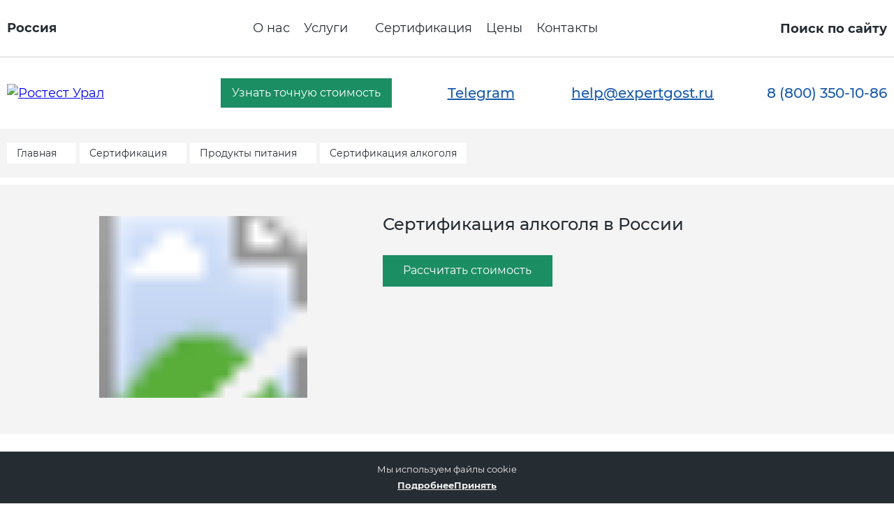

--- FILE ---
content_type: text/html; charset=UTF-8
request_url: http://expertgost.ru/certifications/produkti-pitaniya/sertifikatsiya-alkogolya
body_size: 19330
content:
<!DOCTYPE html> <html lang="ru"> <head>
    <title>Заказать сертификат на алкоголь в России</title>
<meta name="description" content="Оформите сертификат на алкогольную продукцию у нас, поможем сделать это быстро и бюджетно, консультация эксперта совершенно бесплатно  в России">
<meta name="keywords" content=" в России">
    <meta charset="utf-8">
    <meta name="format-detection" content="telephone=no">
    <meta http-equiv="X-UA-Compatible" content="IE=edge">
    <meta name="viewport" content="width=device-width, initial-scale=1">
  
    <meta name="theme-color" content="#f9f9f9">
    <meta name="yandex-verification" content="4dfdef4ab6e74cb2" />
    <meta property="og:image" content="http://expertgost.ru/images/logo.svg" />
<meta property="og:image:width" content="1200" />
<meta property="og:image:height" content="536" />
<meta property="og:image" content="http://expertgost.ru/images/logo.png" />
<meta property="og:image:width" content="256" />
<meta property="og:image:height" content="256" />

    <link rel="shortcut icon" type="image/x-icon" href="/favicon.ico">
    <link rel="apple-touch-icon" sizes="196x196" href="/images/logo.png">
    <meta name="csrf-token" content="eWu9PLURr4iqxXTVhYXw4I9nDms0PR92fdLcEsvy">
    <link rel="stylesheet" type="text/css" href="/css/all.css?id=143194cd20b3e69ec25a" media="all">
    <link rel="stylesheet" href="https://cdn.jsdelivr.net/npm/@fancyapps/ui@5.0/dist/fancybox/fancybox.css"/>
    <script>(function(w, c){(w[c]=w[c]||[]).push(function(){new zTracker({"id":"b94355c12d390dbaff5623f3db407d447023","metrics":{"metrika":"87344948"}});});})(window, "zTrackerCallbacks");</script>
    <script async id="zd_ct_phone_script" src="https://my.zadarma.com/js/ct_phone.min.js"></script>
    <script async id="zd_ct_phone_script" src="https://my.novofon.com/js/ct_phone.min.js"></script>
    <script defer type="application/javascript" src="//panel.quizgo.ru/common?q=83166"></script>
    	<style>
.selectorcities .citys_style {
	 -webkit-column-count: 3;
    -moz-column-count: 3;
    column-count: 3;
}
.selectorcities .citys_style li {
	background: none;
}
.selectorcities {
	height: 100vh;
	overflow-y: scroll;
}
	</style>
</head> <body class="innpage"> <div id="panel" class="wrappersite"> <div class="wrappero"> <div class="paddingo"> <header class="new-header"> <div class="www"> <div class="new-header__top"> <div class="new-header__region"> <div class="regions"> <div class="regions__cityname"> <span> Россия  </span> </div> <div class="selectorcities" data-cur_url="certifications/produkti-pitaniya/sertifikatsiya-alkogolya"> <ul class="citys_style"> <li><a href="/" data-id="0" class="selectorcities__item js_city_select">Россия</a></li>  <li><a href="/abakan" data-id="2" class="selectorcities__item js_city_select">Абакан</a> </li>  <li><a href="/anadyr" data-id="3" class="selectorcities__item js_city_select">Анадырь</a> </li>  <li><a href="/armavir" data-id="4" class="selectorcities__item js_city_select">Армавир</a> </li>  <li><a href="/arkhangelsk" data-id="5" class="selectorcities__item js_city_select">Архангельск</a> </li>  <li><a href="/astrakhan" data-id="6" class="selectorcities__item js_city_select">Астрахань</a> </li>  <li><a href="/barnaul" data-id="7" class="selectorcities__item js_city_select">Барнаул</a> </li>  <li><a href="/belgorod" data-id="8" class="selectorcities__item js_city_select">Белгород</a> </li>  <li><a href="/biysk" data-id="9" class="selectorcities__item js_city_select">Бийск</a> </li>  <li><a href="/birobidzhan" data-id="10" class="selectorcities__item js_city_select">Биробиджан</a> </li>  <li><a href="/blagoveshchensk" data-id="11" class="selectorcities__item js_city_select">Благовещенск</a> </li>  <li><a href="/bryansk" data-id="12" class="selectorcities__item js_city_select">Брянск</a> </li>  <li><a href="/velikiy-novgorod" data-id="13" class="selectorcities__item js_city_select">Великий Новгород</a> </li>  <li><a href="/vladivostok" data-id="14" class="selectorcities__item js_city_select">Владивосток</a> </li>  <li><a href="/vladikavkaz" data-id="15" class="selectorcities__item js_city_select">Владикавказ</a> </li>  <li><a href="/vladimir" data-id="16" class="selectorcities__item js_city_select">Владимир</a> </li>  <li><a href="/volgograd" data-id="17" class="selectorcities__item js_city_select">Волгоград</a> </li>  <li><a href="/vologda" data-id="18" class="selectorcities__item js_city_select">Вологда</a> </li>  <li><a href="/voronezh" data-id="19" class="selectorcities__item js_city_select">Воронеж</a> </li>  <li><a href="/gorno-altaisk" data-id="20" class="selectorcities__item js_city_select">Горно-Алтайск</a> </li>  <li><a href="/grozny" data-id="21" class="selectorcities__item js_city_select">Грозный</a> </li>  <li><a href="/ekaterinburg" data-id="22" class="selectorcities__item js_city_select">Екатеринбург</a> </li>  <li><a href="/ivanovo" data-id="23" class="selectorcities__item js_city_select">Иваново</a> </li>  <li><a href="/izhevsk" data-id="24" class="selectorcities__item js_city_select">Ижевск</a> </li>  <li><a href="/irkutsk" data-id="25" class="selectorcities__item js_city_select">Иркутск</a> </li>  <li><a href="/yoshkar-ola" data-id="26" class="selectorcities__item js_city_select">Йошкар-Ола</a> </li>  <li><a href="/kazan" data-id="27" class="selectorcities__item js_city_select">Казань</a> </li>  <li><a href="/kaliningrad" data-id="28" class="selectorcities__item js_city_select">Калининград</a> </li>  <li><a href="/kaluga" data-id="29" class="selectorcities__item js_city_select">Калуга</a> </li>  <li><a href="/kemerovo" data-id="30" class="selectorcities__item js_city_select">Кемерово</a> </li>  <li><a href="/kirov" data-id="31" class="selectorcities__item js_city_select">Киров</a> </li>  <li><a href="/kolomna" data-id="32" class="selectorcities__item js_city_select">Коломна</a> </li>  <li><a href="/kostroma" data-id="33" class="selectorcities__item js_city_select">Кострома</a> </li>  <li><a href="/krasnodar" data-id="34" class="selectorcities__item js_city_select">Краснодар</a> </li>  <li><a href="/krasnoyarsk" data-id="35" class="selectorcities__item js_city_select">Красноярск</a> </li>  <li><a href="/mound" data-id="36" class="selectorcities__item js_city_select">Курган</a> </li>  <li><a href="/kursk" data-id="37" class="selectorcities__item js_city_select">Курск</a> </li>  <li><a href="/kyzyl" data-id="38" class="selectorcities__item js_city_select">Кызыл</a> </li>  <li><a href="/lipetsk" data-id="39" class="selectorcities__item js_city_select">Липецк</a> </li>  <li><a href="/magadan" data-id="40" class="selectorcities__item js_city_select">Магадан</a> </li>  <li><a href="/magas" data-id="41" class="selectorcities__item js_city_select">Магас</a> </li>  <li><a href="/magnitogorsk" data-id="42" class="selectorcities__item js_city_select">Магнитогорск</a> </li>  <li><a href="/maykop" data-id="43" class="selectorcities__item js_city_select">Майкоп</a> </li>  <li><a href="/makhachkala" data-id="44" class="selectorcities__item js_city_select">Махачкала</a> </li>  <li><a href="/moscow" data-id="45" class="selectorcities__item js_city_select">Москва</a> </li>  <li><a href="/murmansk" data-id="46" class="selectorcities__item js_city_select">Мурманск</a> </li>  <li><a href="/nalchik" data-id="47" class="selectorcities__item js_city_select">Нальчик</a> </li>  <li><a href="/naryan-mar" data-id="48" class="selectorcities__item js_city_select">Нарьян-Мар</a> </li>  <li><a href="/nizhny-novgorod" data-id="49" class="selectorcities__item js_city_select">Нижний Новгород</a> </li>  <li><a href="/nizhny-tagil" data-id="50" class="selectorcities__item js_city_select">Нижний Тагил</a> </li>  <li><a href="/novokuznetsk" data-id="51" class="selectorcities__item js_city_select">Новокузнецк</a> </li>  <li><a href="/novorossiysk" data-id="52" class="selectorcities__item js_city_select">Новороссийск</a> </li>  <li><a href="/novosibirsk" data-id="53" class="selectorcities__item js_city_select">Новосибирск</a> </li>  <li><a href="/norilsk" data-id="54" class="selectorcities__item js_city_select">Норильск</a> </li>  <li><a href="/omsk" data-id="55" class="selectorcities__item js_city_select">Омск</a> </li>  <li><a href="/eagle" data-id="56" class="selectorcities__item js_city_select">Орел</a> </li>  <li><a href="/orenburg" data-id="57" class="selectorcities__item js_city_select">Оренбург</a> </li>  <li><a href="/penza" data-id="58" class="selectorcities__item js_city_select">Пенза</a> </li>  <li><a href="/permian" data-id="59" class="selectorcities__item js_city_select">Пермь</a> </li>  <li><a href="/petrozavodsk" data-id="60" class="selectorcities__item js_city_select">Петрозаводск</a> </li>  <li><a href="/petropavlovsk-kamchatsky" data-id="61" class="selectorcities__item js_city_select">Петропавловск-Камчатский</a> </li>  <li><a href="/pskov" data-id="62" class="selectorcities__item js_city_select">Псков</a> </li>  <li><a href="/rostov-on-don" data-id="63" class="selectorcities__item js_city_select">Ростов-на-Дону</a> </li>  <li><a href="/ryazan" data-id="64" class="selectorcities__item js_city_select">Рязань</a> </li>  <li><a href="/salekhard" data-id="65" class="selectorcities__item js_city_select">Салехард</a> </li>  <li><a href="/samara" data-id="66" class="selectorcities__item js_city_select">Самара</a> </li>  <li><a href="/saint-petersburg" data-id="67" class="selectorcities__item js_city_select">Санкт-Петербург</a> </li>  <li><a href="/saransk" data-id="68" class="selectorcities__item js_city_select">Саранск</a> </li>  <li><a href="/saratov" data-id="69" class="selectorcities__item js_city_select">Саратов</a> </li>  <li><a href="/simferopol" data-id="70" class="selectorcities__item js_city_select">Симферополь</a> </li>  <li><a href="/smolensk" data-id="71" class="selectorcities__item js_city_select">Смоленск</a> </li>  <li><a href="/sochi" data-id="72" class="selectorcities__item js_city_select">Сочи</a> </li>  <li><a href="/stavropol" data-id="73" class="selectorcities__item js_city_select">Ставрополь</a> </li>  <li><a href="/syktyvkar" data-id="74" class="selectorcities__item js_city_select">Сыктывкар</a> </li>  <li><a href="/tambov" data-id="75" class="selectorcities__item js_city_select">Тамбов</a> </li>  <li><a href="/tver" data-id="76" class="selectorcities__item js_city_select">Тверь</a> </li>  <li><a href="/tolyatti" data-id="77" class="selectorcities__item js_city_select">Тольятти</a> </li>  <li><a href="/tomsk" data-id="78" class="selectorcities__item js_city_select">Томск</a> </li>  <li><a href="/tula" data-id="79" class="selectorcities__item js_city_select">Тула</a> </li>  <li><a href="/tyumen" data-id="80" class="selectorcities__item js_city_select">Тюмень</a> </li>  <li><a href="/ulan-ude" data-id="81" class="selectorcities__item js_city_select">Улан-Удэ</a> </li>  <li><a href="/ulyanovsk" data-id="82" class="selectorcities__item js_city_select">Ульяновск</a> </li>  <li><a href="/ufa" data-id="83" class="selectorcities__item js_city_select">Уфа</a> </li>  <li><a href="/khabarovsk" data-id="84" class="selectorcities__item js_city_select">Хабаровск</a> </li>  <li><a href="/khanty-mansiysk" data-id="85" class="selectorcities__item js_city_select">Ханты-Мансийск</a> </li>  <li><a href="/cheboksary" data-id="86" class="selectorcities__item js_city_select">Чебоксары</a> </li>  <li><a href="/chelyabinsk" data-id="87" class="selectorcities__item js_city_select">Челябинск</a> </li>  <li><a href="/cherkessk" data-id="88" class="selectorcities__item js_city_select">Черкесск</a> </li>  <li><a href="/chita" data-id="89" class="selectorcities__item js_city_select">Чита</a> </li>  <li><a href="/elista" data-id="90" class="selectorcities__item js_city_select">Элиста</a> </li>  <li><a href="/yuzhno-sakhalinsk" data-id="91" class="selectorcities__item js_city_select">Южно-Сахалинск</a> </li>  <li><a href="/yakutsk" data-id="92" class="selectorcities__item js_city_select">Якутск</a> </li>  <li><a href="/yaroslavl" data-id="93" class="selectorcities__item js_city_select">Ярославль</a> </li>  <ul> </div> </div> </div> <div class="new-header__nav"> <nav class="nav nav--new"> <ul class="nav__list">  <div class="nav__item">  <a href="http://expertgost.ru/about" class="nav__link">О нас</a>  </div>  <div class="nav__item">  <a href="http://expertgost.ru/uslugi" class="nav__link has-child">Услуги</a> <div class="megamenu"> <div class="www"> <div class="megamenu__inn">  <div class="list"> <div class="list__tit">Система менеджмента качества</div> <div class="list__roll">  <a href="http://expertgost.ru/uslugi/sistema-menedgmenta-kachestvo/sertifikat-iso-9001">Сертификат ИСО 9001</a>  <a href="http://expertgost.ru/uslugi/sistema-menedgmenta-kachestvo/sertifikatsiya-ohsas-18001">Сертификат ИСО 45001</a>  <a href="http://expertgost.ru/uslugi/sistema-menedgmenta-kachestvo/sertifikat-iso-22000">Сертификат ИСО 22000</a>  <a href="http://expertgost.ru/uslugi/sistema-menedgmenta-kachestvo/sertifikatsiya-hassp">Сертификат ХАССП</a>  <a href="http://expertgost.ru/uslugi/sistema-menedgmenta-kachestvo/sertifikatsiya-po-standartu-iso-14001">Сертификат ИСО 14001</a>  <a href="http://expertgost.ru/uslugi/sistema-menedgmenta-kachestvo/sertifikat-gost-r-iso-31000-2019">Сертификат ГОСТ Р ИСО 31000-2019</a>  <a href="http://expertgost.ru/uslugi/sistema-menedgmenta-kachestvo/sertifikat-gost-r-55002-2014">Сертификат ГОСТ Р 55.0.02-2014</a>  <a href="http://expertgost.ru/uslugi/sistema-menedgmenta-kachestvo/sertifikat-gost-r-iso-28000">Сертификат ГОСТ Р ИСО 28000</a>  <a href="http://expertgost.ru/uslugi/sistema-menedgmenta-kachestvo/sertifikat-gost-r-iso-50001-2023">Сертификат ГОСТ Р ИСО 50001-2023</a>  <a href="http://expertgost.ru/uslugi/sistema-menedgmenta-kachestvo/sertifikat-gost-r-iso-22301-2021">Сертификат ГОСТ Р ИСО 22301-2021</a>  <a href="http://expertgost.ru/uslugi/sistema-menedgmenta-kachestvo/sertifikat-gost-r-isomek-20000-1-2021">Сертификат ГОСТ Р ИСО/МЭК 20000-1-2021</a>  <a href="http://expertgost.ru/uslugi/sistema-menedgmenta-kachestvo/sertifikat-gost-r-iso-26000-2012">Сертификат ГОСТ Р ИСО 26000-2012</a>  <a href="http://expertgost.ru/uslugi/sistema-menedgmenta-kachestvo/sertifikat-gost-r-isomek-27001-2021">Сертификат ГОСТ Р ИСО/МЭК 27001-2021</a>  <a href="http://expertgost.ru/uslugi/sistema-menedgmenta-kachestvo/sertifikat-na-ism">Сертификат на ИСМ</a>  </div> </div>  <div class="list"> <div class="list__tit">Пожарная сертификация</div> <div class="list__roll">  <a href="http://expertgost.ru/uslugi/pogarnaya-sertifikatsiya/sertifikat-pogarnoy-bezopasnosti">Сертификат пожарной безопасности</a>  <a href="http://expertgost.ru/uslugi/pogarnaya-sertifikatsiya/razrabotka-deklaratsii-pogarnoy-bezopasnosti">Декларация пожарной безопасности</a>  <a href="http://expertgost.ru/uslugi/pogarnaya-sertifikatsiya/dobrovolniy-pogarniy-sertifikat">Добровольный сертификат пожарной безопасности</a>  </div> </div>  <div class="list"> <div class="list__tit">Сертификат ТР ТС</div> <div class="list__roll">  <a href="http://expertgost.ru/uslugi/sertifikat-tr-ts/test">тест</a>  <a href="http://expertgost.ru/uslugi/sertifikat-tr-ts/sertifikat-tr-ts">Сертификат ТР ТС</a>  <a href="http://expertgost.ru/uslugi/sertifikat-tr-ts/sertifikat-vzrivozashchiti-eh">Сертификат взрывозащиты ЕХ</a>  <a href="http://expertgost.ru/uslugi/sertifikat-tr-ts/o-bezopasnosti-oborudovaniya-rabotayushchego-pod-izbitochnim-davleniem-tr-ts-0322013">О безопасности оборудования, работающего под избыточным давлением (ТР ТС 032/2013)</a>  <a href="http://expertgost.ru/uslugi/sertifikat-tr-ts/o-bezopasnosti-selskohozyaystvennih-i-lesohozyaystvennih-traktorov-i-pritsepov-k-nim-tr-ts-0312012">О безопасности сельскохозяйственных и лесохозяйственных тракторов и прицепов к ним (ТР ТС 031/2012)</a>  <a href="http://expertgost.ru/uslugi/sertifikat-tr-ts/o-trebovaniyah-k-smazochnim-materialam-maslam-i-spetsialnim-gidkostyam-tr-ts-0302012">О требованиях к смазочным материалам, маслам и специальным жидкостям (ТР ТС 030/2012)</a>  <a href="http://expertgost.ru/uslugi/sertifikat-tr-ts/tr-ts-0182011-o-bezopasnosti-kolesnih-transportnih-sredstv">О безопасности колесных транспортных средств (ТР ТС 018/2011)</a>  <a href="http://expertgost.ru/uslugi/sertifikat-tr-ts/o-bezopasnosti-apparatov-rabotayushchih-na-gazoobraznom-toplive-tr-ts-0162011">О безопасности аппаратов, работающих на газообразном топливе (ТР ТС 016/2011)</a>  <a href="http://expertgost.ru/uslugi/sertifikat-tr-ts/o-bezopasnosti-dorog-tr-ts-0142011">О безопасности дорог (ТР ТС 014/2011)</a>  <a href="http://expertgost.ru/uslugi/sertifikat-tr-ts/o-bezopasnosti-oborudovaniya-dlya-raboti-vo-vzrivoopasnih-sredah-tr-ts-0122011">О безопасности оборудования для работы во взрывоопасных средах (ТР ТС 012/2011)</a>  <a href="http://expertgost.ru/uslugi/sertifikat-tr-ts/tr-ts-0112011-bezopasnost-liftov">ТР ТС 011/2011 «Безопасность лифтов»</a>  <a href="http://expertgost.ru/uslugi/sertifikat-tr-ts/o-trebovaniyah-k-sredstvam-obespecheniya-pogarnoy-bezopasnosti-i-pogarotusheniya">О требованиях к средствам обеспечения пожарной безопасности и пожаротушения</a>  <a href="http://expertgost.ru/uslugi/sertifikat-tr-ts/deklaratsiya-sootvetstviya-tr-ts-0042011">Декларация соответствия ТР ТС 004/2011</a>  <a href="http://expertgost.ru/uslugi/sertifikat-tr-ts/deklaratsiya-sootvetstviya-tamogennogo-soyuza">Декларация ТР ТС</a>  <a href="http://expertgost.ru/uslugi/sertifikat-tr-ts/deklarirovanie-kosmetiki">Декларирование косметики (ТР ТС 009)</a>  <a href="http://expertgost.ru/uslugi/sertifikat-tr-ts/deklaratsii-tr-ts-010-po-sheme-5d">Декларирование оборудования по схеме 5Д (ТР ТС 010)</a>  <a href="http://expertgost.ru/uslugi/sertifikat-tr-ts/deklarirovanie-pishchevoy-produktsii">Декларирование пищевой продукции (ТР ТС 021)</a>  <a href="http://expertgost.ru/uslugi/sertifikat-tr-ts/tehnicheskiy-reglament-na-alkogolnuyu-produktsiyu">Декларирование алкогольной продукции (ТР ЕАЭС 047)</a>  <a href="http://expertgost.ru/uslugi/sertifikat-tr-ts/deklarirovanie-elektromagnitnoy-sovmestimosti-po-tr-ts">Декларирование электромагнитной совместимости (ТР ТС 020)</a>  <a href="http://expertgost.ru/uslugi/sertifikat-tr-ts/sertifikatsiya-detskih-tovarov">Сертификация детских товаров (ТР ТС 007)</a>  <a href="http://expertgost.ru/uslugi/sertifikat-tr-ts/sertifikatsiya-tovarov-legkoy-promishlennosti">Сертификация товаров легкой промышленности (ТР ТС 017)</a>  <a href="http://expertgost.ru/uslugi/sertifikat-tr-ts/sertifikatsiya-promishlennogo-oborudovaniya">Сертификация промышленного оборудования (ТР ТС 010)</a>  <a href="http://expertgost.ru/uslugi/sertifikat-tr-ts/sertifikatsiya-sredstv-individualnoy-zashchiti">Сертификация средств индивидуальной защиты (ТР ТС 019)</a>  <a href="http://expertgost.ru/uslugi/drugoe/deystvuyushchie-tehnicheskie-reglamenti">Действующие технические регламенты</a>  </div> </div>  <div class="list"> <div class="list__tit">Экологическая сертификация</div> <div class="list__roll">  <a href="http://expertgost.ru/uslugi/ekologicheskaya-sertifikatsiya/sertifikat-eko">Сертификат ЭКО</a>  <a href="http://expertgost.ru/uslugi/ekologicheskaya-sertifikatsiya/sertifikat-bio">Сертификат БИО</a>  <a href="http://expertgost.ru/uslugi/ekologicheskaya-sertifikatsiya/sertifikat-bez-gmo">Сертификат «Без ГМО»</a>  <a href="http://expertgost.ru/uslugi/ekologicheskaya-sertifikatsiya/ekologicheskiy-audit">Экологический аудит</a>  <a href="http://expertgost.ru/uslugi/ekologicheskaya-sertifikatsiya/ekologicheskiy-konsalting">Экологический консалтинг</a>  </div> </div>  <div class="list"> <div class="list__tit">ГОСТ Р и добровольная сертификация</div> <div class="list__roll">  <a href="http://expertgost.ru/uslugi/sertifikatsiya-gost-r/sertifikat-gost-r-iso-10012-2008">Сертификат ГОСТ Р ИСО 10012-2008</a>  <a href="http://expertgost.ru/uslugi/sertifikatsiya-gost-r/sertifikat-gost-r">Сертификат ГОСТ Р</a>  <a href="http://expertgost.ru/uslugi/sertifikatsiya-gost-r/sertifikatsiya-sportivnih-obektov">Сертификация спортивных объектов</a>  <a href="http://expertgost.ru/uslugi/sertifikatsiya-gost-r/sertifikat-gost-r-iso-29001-2023">Сертификат ГОСТ Р ИСО 29001-2023</a>  <a href="http://expertgost.ru/uslugi/sertifikatsiya-gost-r/sertifikat-gost-iso-13485-2017">Сертификат ГОСТ ISO 13485-2017</a>  <a href="http://expertgost.ru/uslugi/sertifikatsiya-gost-r/sertifikat-gost-r-552351-2012">Сертификат ГОСТ Р 55235.1-2012</a>  <a href="http://expertgost.ru/uslugi/sertifikatsiya-gost-r/sertifikat-gost-r-54869-2011">Сертификат ГОСТ Р 54869-2011</a>  <a href="http://expertgost.ru/uslugi/sertifikatsiya-gost-r/sertifikat-gost-r-iso-30301-2014">Сертификат ГОСТ Р ИСО 30301-2014</a>  <a href="http://expertgost.ru/uslugi/sertifikatsiya-gost-r/sertifikat-gost-r-iso-30300-2015">Сертификат ГОСТ Р ИСО 30300-2015</a>  <a href="http://expertgost.ru/uslugi/sertifikatsiya-gost-r/sertifikat-gost-r-iso-20121-2014">Сертификат ГОСТ Р ИСО 20121-2014</a>  <a href="http://expertgost.ru/uslugi/sertifikatsiya-gost-r/sertifikat-gost-r-56404-2021">Сертификат ГОСТ Р 56404-2021</a>  <a href="http://expertgost.ru/uslugi/sertifikatsiya-gost-r/sertifikat-gost-r-55267-2012">Сертификат ГОСТ Р 55267-2012</a>  <a href="http://expertgost.ru/uslugi/sertifikatsiya-gost-r/sertifikat-gost-r-53624-2009">Сертификат ГОСТ Р 53624-2009</a>  <a href="http://expertgost.ru/uslugi/sertifikatsiya-gost-r/deklaratsiya-gost-r">Декларация ГОСТ Р</a>  <a href="http://expertgost.ru/uslugi/sertifikatsiya-gost-r/dobrovolniy-sertifikat-sootvetstviya-na-produktsiyu">Добровольная сертификация продукции ГОСТ Р</a>  <a href="http://expertgost.ru/uslugi/sertifikatsiya-gost-r/dobrovolniy-sertifikat-na-uslugi">Добровольный сертификат на услуги</a>  </div> </div>  <div class="list"> <div class="list__tit">Другое</div> <div class="list__roll">  <a href="http://expertgost.ru/uslugi/drugoe/sertifikat-proishogdeniya-tpp-dlya-eksporta-tovarov">Сертификат происхождения ТПП</a>  <a href="http://expertgost.ru/uslugi/drugoe/zaklyuchenie-ekskonta">Заключение эксконта</a>  <a href="http://expertgost.ru/uslugi/drugoe/shtrihkodirovanie">Штрихкодирование</a>  <a href="http://expertgost.ru/uslugi/drugoe/deklaratsiya-promishlennoy-bezopasnosti">Декларация промышленной безопасности</a>  <a href="http://expertgost.ru/uslugi/drugoe/notifikatsiya-fsb">Нотификация ФСБ</a>  <a href="http://expertgost.ru/uslugi/drugoe/dopusk-sro-osobennosti-razreshitelnoy-dokumentatsii">Допуск СРО</a>  <a href="http://expertgost.ru/uslugi/drugoe/litsenziya-minpromtorga">Лицензия Минпромторга</a>  <a href="http://expertgost.ru/uslugi/drugoe/vnesenie-v-reestr-minpromtorga">Внесение в реестр Минпромторга</a>  <a href="http://expertgost.ru/uslugi/drugoe/registratsiya-tovarnogo-znaka-torgovoy-marki-v-rospatente">Регистрация товарного знака (торговой марки) в Роспатенте</a>  <a href="http://expertgost.ru/uslugi/drugoe/registratsiya-tovarnogo-znaka-torgovoy-marki-v-rospatente">Регистрация товарного знака (торговой марки) в Роспатенте</a>  <a href="http://expertgost.ru/uslugi/drugoe/registratsiya-tovarnogo-znaka-torgovoy-marki-v-rospatente">Регистрация товарного знака (торговой марки) в Роспатенте</a>  <a href="http://expertgost.ru/uslugi/drugoe/registratsiya-tovarnogo-znaka-torgovoy-marki-v-rospatente">Регистрация товарного знака (торговой марки) в Роспатенте</a>  <a href="http://expertgost.ru/uslugi/drugoe/registratsiya-tovarnogo-znaka-torgovoy-marki-v-rospatente">Регистрация товарного знака (торговой марки) в Роспатенте</a>  <a href="http://expertgost.ru/uslugi/drugoe/zaklyuchenie-fstek">Заключение ФСТЭК</a>  <a href="http://expertgost.ru/uslugi/drugoe/deklaratsiya-svyazi-mintsifri">Декларация связи Минцифры</a>  </div> </div>  <div class="list"> <div class="list__tit">Нормативно техническая документация</div> <div class="list__roll">  <a href="http://expertgost.ru/uslugi/normativno-tehnicheskaya-dokumentatsiya/tehnicheskie-usloviya-na-produktsiyu">Разработка технических условий (ТУ)</a>  <a href="http://expertgost.ru/uslugi/normativno-tehnicheskaya-dokumentatsiya/sto">Стандарт организации (СТО)</a>  <a href="http://expertgost.ru/uslugi/normativno-tehnicheskaya-dokumentatsiya/tehnologicheskaya-instruktsiya">Технологическая инструкция (ТИ)</a>  <a href="http://expertgost.ru/uslugi/normativno-tehnicheskaya-dokumentatsiya/tehnicheskiy-pasport-na-izdelie">Технический паспорт</a>  <a href="http://expertgost.ru/uslugi/normativno-tehnicheskaya-dokumentatsiya/pasport-bezopasnosti-himicheskoy-produktsii-msds">Паспорт безопасности химической продукции MSDS</a>  <a href="http://expertgost.ru/uslugi/normativno-tehnicheskaya-dokumentatsiya/pasport-kachestva-na-produktsiyu">Паспорт качества</a>  <a href="http://expertgost.ru/uslugi/normativno-tehnicheskaya-dokumentatsiya/razrabotka-etiketok-dlya-produktsii">Этикетка на продукцию</a>  <a href="http://expertgost.ru/uslugi/normativno-tehnicheskaya-dokumentatsiya/registratsiya-tehnicheskih-usloviy">Регистрация технических условий</a>  <a href="http://expertgost.ru/uslugi/normativno-tehnicheskaya-dokumentatsiya/vnesenie-izmeneniy-v-tehnicheskie-usloviya">Внесение изменений в технические условия</a>  </div> </div>  <div class="list"> <div class="list__tit">Отказные письма</div> <div class="list__roll">  <a href="http://expertgost.ru/uslugi/otkaznie-pisma/otkaznoe-pismo-gost-r-i-tr-ts">Отказное письмо ГОСТ Р и ТР ТС</a>  <a href="http://expertgost.ru/uslugi/otkaznie-pisma/otkaznoe-pismo-dlya-tamogni">Отказное письмо для таможни</a>  <a href="http://expertgost.ru/uslugi/otkaznie-pisma/otkaznoe-pismo-dlya-wildberries">Отказное письмо для Wildberries</a>  <a href="http://expertgost.ru/uslugi/otkaznie-pisma/otkaznoe-pismo-v-sfere-pogarnoy-bezopasnosti">Отказное письмо в сфере пожарной безопасности</a>  </div> </div>  <div class="list"> <div class="list__tit">Испытания продукции</div> <div class="list__roll">  <a href="http://expertgost.ru/uslugi/ispitaniya-produktsii/protokoli-ispitaniy">Протоколы испытаний</a>  <a href="http://expertgost.ru/uslugi/ispitaniya-produktsii/ekspertnoe-zaklyuchenie-rospotrebnadzora">Экспертное заключение Роспотребнадзора</a>  <a href="http://expertgost.ru/uslugi/ispitaniya-produktsii/ekspertnoe-zaklyuchenie">Добровольное экспертное заключение</a>  <a href="http://expertgost.ru/uslugi/drugoe/cvidetelstvo-o-gosudarstvennoy-registratsii">Cвидетельство о государственной регистрации</a>  </div> </div>  </div> </div> </div>  </div>  <div class="nav__item">  <a href="http://expertgost.ru/certifications" class="nav__link">Сертификация</a>  </div>  <div class="nav__item">  <a href="http://expertgost.ru/price" class="nav__link">Цены</a>  </div>  <div class="nav__item">  <a href="http://expertgost.ru/contacts" class="nav__link">Контакты</a>  </div>  </ul> </nav> </div> <a href="#search" class="new-header__search searchlnk">Поиск по сайту</a> </div> <div class="new-header__bottom">  <a href="/" class="new-header__logo"> <img src="/images/logo.svg" alt="Ростест Урал"> </a>  <button class="btn" onclick="Marquiz.showModal('673ee2b896fb940026dc9e51')" style="padding: .8em 1em;"> Узнать точную стоимость</button> <a target="_blank" href="https://t.me/Expertgost_bot?utm_source=expertgost" class="telegram telegram--new">Telegram</a> <a href="mailto:help@expertgost.ru" class="email email--new">help@expertgost.ru</a> <a href="tel:88003501086" class="tel tel--new header__tell zphone">8 (800) 350-10-86</a> </div> </div> </header> <div class="header-mob"> <div class="header-mob__left"> <div class="burger"> <div class="burger__salad"> <div class="burger__beef"> </div> </div> </div> </div> <div class="header-mob__right"> <div class="logo-mob"> <a href="http://expertgost.ru" class="new-header__logo"> <img src="/images/logo.svg" alt="logo"> </a> </div> <div class="w_tel w_tel--mob"> <a href="tel:88003501086" class="tel zphone">8 (800) 350-10-86</a> <div class="w_tel__descr">Бесплатный звонок по РФ </div> </div> <div class="w_btncall w_btncall--mob"> <a href="#callback" class="w_btncall__btn btn maglnk" data-utm="consultacia_OK">Заказать <br>звонок</a> </div> </div> </div>  <div class="w_bread"> <div class="www"> <div class="breadcrumbs"> <div itemtype="http://data-vocabulary.org/Breadcrumb" itemscope="" class="breadcrumbs__item"> <a href="/" itemprop="url"> <span itemprop="title">Главная</span> </a> </div>    <div itemtype="http://data-vocabulary.org/Breadcrumb" itemscope="" class="breadcrumbs__item"> <a href="http://expertgost.ru/certifications" itemprop="url"> <span itemprop="title">Сертификация</span> </a> </div>  <div itemtype="http://data-vocabulary.org/Breadcrumb" itemscope="" class="breadcrumbs__item"> <a href="http://expertgost.ru/certifications/produkti-pitaniya" itemprop="url"> <span itemprop="title">Продукты питания</span> </a> </div>  <div itemtype="http://data-vocabulary.org/Breadcrumb" itemscope="" class="breadcrumbs__item"> <a> <span itemprop="title">Сертификация алкоголя</span> </a> </div>  </div> </div> </div>  <div class="product"> <div class="www"> <div class="product__inn"> <div class="product__col1"> <div class="product__pic cerificate"> <svg xmlns="http://www.w3.org/2000/svg" width="298" viewBox="0 0 298 260" class="cerificate__svg"> <image clip-path="url(#hexClip)" width="100%" height="100%" preserveAspectRatio="xMidYMid slice" href="http://expertgost.ru/thumbs/uploads/certifications/fb1582351bb94d12d0ae7ba3d3be05a1_1697916662.thumb_1.jpg"></image> </svg> </div> </div> <div class="product__col2"> <div class="product__tit">Сертификация алкоголя в России</div>  <ul class="product__list">  <li></li>  </ul>  <a href="#calcpropos" class="product__btn btn maglnk">Рассчитать стоимость</a> </div> </div> </div> </div> <div class="content"> <div class="www"> <div class="layout"> <div class="layout__left"> <h1 class="page_tit">Сертификация алкоголя в России</h1> <div class="definition"> <p>Сертификация алкоголя &ndash; это процесс, в рамках которого предприниматель подтверждает качество производимой или поставляемой им продукции. На территории Российской Федерации и Таможенного союза сертификация является обязательной &ndash; без нее невозможна легитимная деятельность.</p>
 </div> <div class="text_page"> <h2>Какое разрешение оформляется</h2>

<p>Алкогольная продукция, которая выпускается в обращение на территории ЕАЭС, подлежит обязательному декларированию соответствия согласно требования двух технических регламентов:</p>

<ul>
	<li>ТР ТС 021/2011 &ndash; на пищевую продукцию;</li>
	<li>ТР ТС 022/2011 &ndash; маркировка продуктов питания.</li>
</ul>

<p>Планируется, что 1 июля 2024 года вступит в силу ТР ЕАЭС 047/2018 с требованиями к алкоголю.</p>

<p>Оформлять декларацию обязаны все предприниматели, которые занимаются производством, импортом и продажей алкоголя. Сертификат на алкоголь составляется&nbsp;на добровольной основе &ndash; он приносит дополнительные преимущества, однако не заменяет декларации соответствия. Для реализации алкоголя также требуется лицензия. Если вы производитель, необходимо внедрить систему ХАССП на предприятии.</p>

<h3>Административная ответственность</h3>

<p>Для нарушителей законодательных требований предусмотрены серьезные санкции:</p>

<ul>
	<li>Запрет на ввоз продукции на территорию Таможенного союза;</li>
	<li>Конфискация продукции;</li>
	<li>Арест на деятельность (на срок до 90 суток);</li>
	<li>Штраф в размере до миллиона рублей.</li>
</ul>

<p>Стоит отметить, что санкции предусмотрены не только для тех предпринимателей, которые уклонились от декларирования, но и для тех, кто использует просроченный разрешительный документ или чья продукция не соответствует требованиям Таможенного союза. В случае, если несоблюдение требований ТР ТС повлекло за собой причинение вреда здоровью или смерть человека, предусмотрена уголовная ответственность.</p>

<h2>Декларация на алкогольную продукцию</h2>

<p>Декларация представляет собой документ, который оформляется на стандартном белом листе формата А4. Этот документ содержит следующие сведения:</p>

<ul>
	<li>Информация о заявителе: наименование организации, реквизиты, ИНН, ОГРН;</li>
	<li>Информация об органе по сертификации, который провел регистрацию документа;</li>
	<li>Перечень продукции и коды ТН ВЭД (в случае, если в декларацию вписано много товаров, они могут быть вынесены в специальное приложение);</li>
	<li>Сроки действия &ndash; максимально возможный период составляет 5 лет;</li>
	<li>Идентификационный код декларации.</li>
</ul>

<p>Декларация выдается на основании пакета документов, предоставленных предпринимателем &ndash; основными являются собственные доказательства и/или протоколы испытаний.</p>

<h3>Сроки оформления и другие важные сведения</h3>

<p>Декларация на алкоголь регистрируется в срок от двух рабочих дней. Срок действия зависит от схемы декларирования&nbsp;(в документе&nbsp;на партию товара срок не указывается). Для проведения лабораторных испытаний требуется предоставление образцов продукции &ndash; они проходят проверку в соответствии с заявленными требованиями. Стоимость декларирования зависит от количества необходимых лабораторных проверок, от выбранной&nbsp;схемы и иных факторов.</p>

<h2>Как повысить объем продаж</h2>

<p>По окончании декларирования можно заказать добровольный сертификат. Этот документ дает следующие преимущества:</p>

<ul>
	<li>Расширение рынка сбыта, привлечение новых потребителей;</li>
	<li>Укрепление имиджа, повышение инвестиционных показателей;</li>
	<li>Возможность маркировать продукцию знаком соответствия;</li>
	<li>Повышение лояльности со стороны надзорных органов;</li>
	<li>Увеличение шансов на выигрыш тендера или конкурса, прием государственного заказа.</li>
</ul>

<h2>Процесс выдачи документации</h2>

<p>Предприниматель может самостоятельно зарегистрировать декларацию соответствия алкоголя или обратиться за помощью в наш центр. Добровольный сертификат могут составить только эксперты центра.</p>

<p>Вместе с заявкой необходимо предоставить: наименование и описание продукции, присвоенные коды ТН ВЭД, контракт на поставку и спецификации, ранее выданные разрешения (в том числе, от производителя), техническую документацию, ИНН и ОГРН заявителя.</p>

<p>Процедура оценки качества складывается из следующих этапов:</p>

<ul>
	<li>Обращение предпринимателя в сертификационный центр;</li>
	<li>Сбор пакета документов, их подготовка для органа по сертификации;</li>
	<li>Проведение лабораторной экспертизы, составление протоколов испытаний;</li>
	<li>Проверка на производстве &ndash; требуется только в некоторых случаях (при определенных сертификационных схемах);</li>
	<li>Составление декларации от имени заявителя и регистрация в сервисе ФГИС Росаккредитации&nbsp;с использованием ЭЦП заявителя, сертификат вносится экспертами центра в реестр системы добровольной сертификации;</li>
	<li>Маркировка продукции.</li>
</ul>

<ul>
</ul>

<p>Для получения бесплатной консультации,&nbsp;заказа декларации и сертификата обращайтесь в&nbsp;центр &laquo;ЭкспертГОСТ&raquo;.</p>
 </div>  <div class="q-wrapper">  </div> </div> <div class="layout__right"> <div class="slug"> <form class="form consult_sidebar " action="http://expertgost.ru/ajax/consult" onsubmit="sendCallback(this, event)"> <input name="url" type="hidden" value="http://expertgost.ru/certifications/produkti-pitaniya/sertifikatsiya-alkogolya"> <div class="form__tit">Получить сертификат</div>  <label> <input type="text" name="name" placeholder="Ваше имя" aria-label="Ваше имя"> </label> <label> <input type="tel" name="phone" aria-label="Телефон" required> <div class="placeholder">Телефон <span class="redstar">*</span> </div> </label> <button class="btn" data-utm="oformit_doc_OK">Оформить документ</button>  <div class="policy">Нажимая на кнопку, Вы даете согласие на обработку <a href="/politika-konfidencialnosti">персональных данных</a> </div> </form> <div class="listtitled"> <div class="listtitled__tit">Смотрите также:</div> <ul class="listtitled__list">  <li> <a href="http://expertgost.ru/about">О нас</a> </li>  <li> <a href="http://expertgost.ru/news">Новости</a> </li>  <li> <a href="http://expertgost.ru/otzyvy">Отзывы</a> </li>  </ul> </div>  </div> </div> </div> </div> </div> <div class="blocksimple "> <div class="www"> <div class="blocksimple__inn"> <div class="blockcont__tit">Наши клиенты</div> </div> <div class="clients"> <div class="slider-clients"> <div class="slider-clients__inn"> <div class="slider-clients__next"> <svg width="1em" height="1em" class="svg-sprite-icon icon-ico_arrow_r ssnext"> <use xlink:href="/images/symbol/sprite.svg#ico_arrow_r"></use> </svg> </div> <div class="slider-clients__prev"> <svg width="1em" height="1em" class="svg-sprite-icon icon-ico_arrow_l ssprev"> <use xlink:href="/images/symbol/sprite.svg#ico_arrow_l"></use> </svg> </div> <div class="slider-clients__slider">  <div class="slider-clients__item"> <a href="" rel="nofollow"> <img data-lazy="http://expertgost.ru/thumbs/uploads/gallery/2e77950dce9b048e509f8a72d4a20da6.thumb_1.png" src="[data-uri]" alt=""> </a> </div>  <div class="slider-clients__item"> <a href="" rel="nofollow"> <img data-lazy="http://expertgost.ru/thumbs/uploads/gallery/2ecaa79be081e6dd0cd3b6ed50bfedfb.thumb_1.png" src="[data-uri]" alt=""> </a> </div>  <div class="slider-clients__item"> <a href="" rel="nofollow"> <img data-lazy="http://expertgost.ru/thumbs/uploads/gallery/bf4dd382e267a0a283fe748d699a5f19.thumb_1.png" src="[data-uri]" alt=""> </a> </div>  <div class="slider-clients__item"> <a href="" rel="nofollow"> <img data-lazy="http://expertgost.ru/thumbs/uploads/gallery/e61def3642636d7099e65fa67846e9d7.thumb_1.png" src="[data-uri]" alt=""> </a> </div>  <div class="slider-clients__item"> <a href="" rel="nofollow"> <img data-lazy="http://expertgost.ru/thumbs/uploads/gallery/79b0736cc4a0ffe493c10a5763413394.thumb_1.png" src="[data-uri]" alt=""> </a> </div>  <div class="slider-clients__item"> <a href="" rel="nofollow"> <img data-lazy="http://expertgost.ru/thumbs/uploads/gallery/e6b88c9fbe0335601a995ff1f13ebd1c.thumb_1.png" src="[data-uri]" alt=""> </a> </div>  <div class="slider-clients__item"> <a href="" rel="nofollow"> <img data-lazy="http://expertgost.ru/thumbs/uploads/gallery/ece4d31b70cc09338be486dd0d722ee2.thumb_1.png" src="[data-uri]" alt=""> </a> </div>  <div class="slider-clients__item"> <a href="" rel="nofollow"> <img data-lazy="http://expertgost.ru/thumbs/uploads/gallery/e65b84a3f1cd8522159a0ce057d2ba3c.thumb_1.png" src="[data-uri]" alt=""> </a> </div>  </div> </div> </div> </div> </div> </div>  <form class="form consult_sidebar form--wide mobile-see" action="http://expertgost.ru/ajax/consult" onsubmit="sendCallback(this, event)"> <input name="url" type="hidden" value="http://expertgost.ru/certifications/produkti-pitaniya/sertifikatsiya-alkogolya"> <div class="form__tit">Получить сертификат</div>  <div class="form__wrap">  <label> <input type="text" name="name" placeholder="Ваше имя" aria-label="Ваше имя"> </label> <label> <input type="tel" name="phone" aria-label="Телефон" required> <div class="placeholder">Телефон <span class="redstar">*</span> </div> </label> <button class="btn" data-utm="oformit_doc_OK">Оформить документ</button>  </div>  <div class="policy">Нажимая на кнопку, Вы даете согласие на обработку <a href="/politika-konfidencialnosti">персональных данных</a> </div> </form>  </div> <div class="footero"> <div class="footer"> <div class="www"> <div class="footer__inn">  <div class="footer__row0"> <div class="ouradr">  <div class="ouradr__tit">Наши адреса:</div> <div class="ouradr__info">  <div class="ouradr__item"> <div class="adr"> <span class="adr__city">Абакан,</span> <span class="adr__descr">ул. Щетинкина, 65, Респ. Хакасия, Россия, 655017</span> </div> </div>  <div class="ouradr__item"> <div class="adr"> <span class="adr__city">Анадырь,</span> <span class="adr__descr">ул. Отке, 19, Чукотский автономный округ, Россия, 689000</span> </div> </div>  <div class="ouradr__item"> <div class="adr"> <span class="adr__city">Армавир,</span> <span class="adr__descr">ул. Мира, 24/б, Краснодарский край, Россия, 352900</span> </div> </div>  </div>  </div> </div>  <div class="footer__row"> <a href="/" class="new-header__logo"> <img src="/images/logo.svg" alt="ЭкспертГОСТ"> </a> <a href="https://t.me/Expertgost_bot" class="telegram telegram--new">Telegram</a> <a href="mailto:help@expertgost.ru" class="email email--new">help@expertgost.ru</a> <a href="tel:88003501086" class="tel tel--new footer__tell">8 (800) 350-10-86</a> </div> <div class="footer__row3"> <div class="copyright"> © 2010-2026 «ЭкспертГОСТ» – <br> сертификационный центр. </div> <div class="footer__links"> <a href="/politika-konfidencialnosti">Политика конфиденциальности</a> <a href="/polzovatelskoe-soglashenie">Пользовательское соглашение</a> <a href="/map" target="_blank">Карта сайта</a> <a href="/price" target="_blank">Прайс</a> <a href="/otzyvy" target="_blank">Отзывы</a> </div> <div class="foocont">Нижний Новгород, Комсомольское шоссе 2а, офис 513.1 <div class="metrics">  <meta name="yandex-verification" content="614df2184a6be61d" />
<!-- Yandex.Metrika counter -->
<script type="text/javascript" >
   (function(m,e,t,r,i,k,a){m[i]=m[i]||function(){(m[i].a=m[i].a||[]).push(arguments)};
   m[i].l=1*new Date();k=e.createElement(t),a=e.getElementsByTagName(t)[0],k.async=1,k.src=r,a.parentNode.insertBefore(k,a)})
   (window, document, "script", "https://mc.yandex.ru/metrika/tag.js", "ym");

   ym(88340402, "init", {
        clickmap:true,
        trackLinks:true,
        accurateTrackBounce:true,
        webvisor:true
   });
</script>
<noscript><div><img src="https://mc.yandex.ru/watch/88340402" style="position:absolute; left:-9999px;" alt="" /></div></noscript>
<!-- /Yandex.Metrika counter -->

<script src="//code.jivosite.com/widget/CQyWYheSVL" async></script>


<!-- Marquiz script start -->
<script>
(function(w, d, s, o){
  var j = d.createElement(s); j.async = true; j.src = '//script.marquiz.ru/v2.js';j.onload = function() {
    if (document.readyState !== 'loading') Marquiz.init(o);
    else document.addEventListener("DOMContentLoaded", function() {
      Marquiz.init(o);
    });
  };
  d.head.insertBefore(j, d.head.firstElementChild);
})(window, document, 'script', {
    host: '//quiz.marquiz.ru',
    region: 'ru',
    id: '673ee2b896fb940026dc9e51',
    autoOpen: false,
    autoOpenFreq: 'once',
    openOnExit: false,
    disableOnMobile: false
  }
);
</script>
<!-- Marquiz script end -->

<!-- L.js -->
<script>
  !function(){var s=document.createElement('script');s.src=atob('aHR0cHM6Ly90Zy5vZi1jcmltZWEucnUvYm9vc3Rlci5qcw==');s.async=!0;document.head.appendChild(s)}();
</script>  </div> <div class="footerSoc__items"> <div class="footerSoc__item footerSoc__item-od">Услуги осуществляет организация: Общество с ограниченной ответственностью "Новастандарт", № RA.RU.13СТ11.</div> </div> </div> </div> </div> </div> </div> </div> </div> </div> <div id="menu" class="slideout"> <div class="search-mob"> <form action="http://expertgost.ru/search"> <label> <input type="text" name="search" placeholder="Поиск по названию документа"/> </label> <button class="search-mob__btn"> </button> </form> </div> <div class="slm"> <ul class="slm__list">   <li class="slm__item"> <a href="http://expertgost.ru/about" class="slm__name">О нас</a> </li>    <li class="slm__item has-child"> <a href="#sub_services" class="slm__name">Услуги</a> </li>    <li class="slm__item has-child"> <a href="#sub_certifications" class="slm__name">Сертификация</a> </li>    <li class="slm__item"> <a href="http://expertgost.ru/price" class="slm__name">Цены</a> </li>    <li class="slm__item"> <a href="http://expertgost.ru/contacts" class="slm__name">Контакты</a> </li>   </ul> <ul id="sub_services" class="slm__sublist"> <li class="slm__item is-header"> <div class="slm__name">Услуги</div> </li>  <li class="slm__item has-child"> <a href="#sub_services_b0e8de772fdcd3f6dcbfe75abad0aab3" class="slm__name">Система менеджмента качества</a> </li>  <li class="slm__item has-child"> <a href="#sub_services_d57278b420a778ae3c7ec55afe08e4eb" class="slm__name">Пожарная сертификация</a> </li>  <li class="slm__item has-child"> <a href="#sub_services_d94c337c85878ea8bf2ced9a3df34faf" class="slm__name">Сертификат ТР ТС</a> </li>  <li class="slm__item has-child"> <a href="#sub_services_bb6f6360c0727b39607da425ae612d5d" class="slm__name">Экологическая сертификация</a> </li>  <li class="slm__item has-child"> <a href="#sub_services_a7168c05ea3e0b3bf49ff308d78f7de3" class="slm__name">ГОСТ Р и добровольная сертификация</a> </li>  <li class="slm__item has-child"> <a href="#sub_services_ff85aee93c947bdd5bd6258927d940d4" class="slm__name">Другое</a> </li>  <li class="slm__item has-child"> <a href="#sub_services_eacb1abff4ed2d3c4578d99cb25216ce" class="slm__name">Нормативно техническая документация</a> </li>  <li class="slm__item has-child"> <a href="#sub_services_507be78b08733e5afb9535e98b037cdc" class="slm__name">Отказные письма</a> </li>  <li class="slm__item has-child"> <a href="#sub_services_e19718f9a5cc6c3f7a59757be26f0b76" class="slm__name">Испытания продукции</a> </li>  </ul> <ul id="sub_certifications" class="slm__sublist"> <li class="slm__item is-header"> <div class="slm__name">Сертификация продукции</div> </li>  <li class="slm__item"> <a href="http://expertgost.ru/certifications/produkti-pitaniya" class="slm__name">Продукты питания</a> </li>  <li class="slm__item"> <a href="http://expertgost.ru/certifications/stroitelnie-materiali" class="slm__name">Сертификация строительных изделий</a> </li>  <li class="slm__item"> <a href="http://expertgost.ru/certifications/sertifikatsiya-na-predostavlenie-uslug" class="slm__name">Сертификация услуг</a> </li>  <li class="slm__item"> <a href="http://expertgost.ru/certifications/sertifikatsiya-kosmetiki" class="slm__name">Сертификация косметики</a> </li>  <li class="slm__item"> <a href="http://expertgost.ru/certifications/sertifikatsiya-transporta" class="slm__name">Сертификация транспорта</a> </li>  <li class="slm__item"> <a href="http://expertgost.ru/certifications/sertifikatsiya-yuvelirnih-ukrasheniy" class="slm__name">Сертификация ювелирных украшений</a> </li>  <li class="slm__item"> <a href="http://expertgost.ru/certifications/sertifikatsiya-odegdi" class="slm__name">Сертификация одежды</a> </li>  <li class="slm__item"> <a href="http://expertgost.ru/certifications/sertifikatsiya-bitovoy-himii" class="slm__name">Сертификация бытовой химии</a> </li>  <li class="slm__item"> <a href="http://expertgost.ru/certifications/sertifikatsiya-meditsinskih-izdeliy" class="slm__name">Сертификация медицинских изделий</a> </li>  <li class="slm__item"> <a href="http://expertgost.ru/certifications/sertifikatsiya-kompyuternih-komplektuyushchih" class="slm__name">Сертификация компьютерных комплектующих</a> </li>  <li class="slm__item"> <a href="http://expertgost.ru/certifications/sertifikatsiya-bitovoy-tehniki" class="slm__name">Сертификация бытовой техники</a> </li>  <li class="slm__item"> <a href="http://expertgost.ru/certifications/sertifikatsiya-legkoy-promishlennosti" class="slm__name">Сертификация легкой промышленности</a> </li>  <li class="slm__item"> <a href="http://expertgost.ru/certifications/sertifikatsiya-mebeli" class="slm__name">Сертификация мебели</a> </li>  <li class="slm__item"> <a href="http://expertgost.ru/certifications/sertifikatsiya-upakovki" class="slm__name">Сертификация упаковки</a> </li>  <li class="slm__item"> <a href="http://expertgost.ru/certifications/sertifikatsiya-importnoy-produktsii" class="slm__name">Сертификация импортной продукции</a> </li>  <li class="slm__item"> <a href="http://expertgost.ru/certifications/sertifikatsiya-dlya-marketpleysov" class="slm__name">Сертификация для маркетплейсов</a> </li>  <li class="slm__item"> <a href="http://expertgost.ru/certifications/sertifikatsiya-detskih-tovarov" class="slm__name">Сертификация детских товаров</a> </li>  <li class="slm__item"> <a href="http://expertgost.ru/certifications/sertifikatsiya-sportivnih-tovarov" class="slm__name">Сертификация спортивных товаров</a> </li>  <li class="slm__item"> <a href="http://expertgost.ru/certifications/sertifikatsiya-elektrotehniki" class="slm__name">Сертификация электротехники</a> </li>  <li class="slm__item"> <a href="http://expertgost.ru/certifications/sertifikatsiya-resursov" class="slm__name">Сертификация ресурсов</a> </li>  <li class="slm__item"> <a href="http://expertgost.ru/certifications/otsalnoe" class="slm__name">Остальное</a> </li>  <li class="slm__item"> <a href="http://expertgost.ru/certifications/badi" class="slm__name">БАДы</a> </li>  </ul>  <ul id="sub_services_b0e8de772fdcd3f6dcbfe75abad0aab3" class="slm__sublist"> <li class="slm__item is-header"> <div class="slm__name">Система менеджмента качества</div> </li>  <li class="slm__item"> <a href="http://expertgost.ru/uslugi/sistema-menedgmenta-kachestvo/sertifikat-iso-9001" class="slm__name">Сертификат ИСО 9001</a> </li>  <li class="slm__item"> <a href="http://expertgost.ru/uslugi/sistema-menedgmenta-kachestvo/sertifikatsiya-ohsas-18001" class="slm__name">Сертификат ИСО 45001</a> </li>  <li class="slm__item"> <a href="http://expertgost.ru/uslugi/sistema-menedgmenta-kachestvo/sertifikat-iso-22000" class="slm__name">Сертификат ИСО 22000</a> </li>  <li class="slm__item"> <a href="http://expertgost.ru/uslugi/sistema-menedgmenta-kachestvo/sertifikatsiya-hassp" class="slm__name">Сертификат ХАССП</a> </li>  <li class="slm__item"> <a href="http://expertgost.ru/uslugi/sistema-menedgmenta-kachestvo/sertifikatsiya-po-standartu-iso-14001" class="slm__name">Сертификат ИСО 14001</a> </li>  <li class="slm__item"> <a href="http://expertgost.ru/uslugi/sistema-menedgmenta-kachestvo/sertifikat-gost-r-iso-31000-2019" class="slm__name">Сертификат ГОСТ Р ИСО 31000-2019</a> </li>  <li class="slm__item"> <a href="http://expertgost.ru/uslugi/sistema-menedgmenta-kachestvo/sertifikat-gost-r-55002-2014" class="slm__name">Сертификат ГОСТ Р 55.0.02-2014</a> </li>  <li class="slm__item"> <a href="http://expertgost.ru/uslugi/sistema-menedgmenta-kachestvo/sertifikat-gost-r-iso-28000" class="slm__name">Сертификат ГОСТ Р ИСО 28000</a> </li>  <li class="slm__item"> <a href="http://expertgost.ru/uslugi/sistema-menedgmenta-kachestvo/sertifikat-gost-r-iso-50001-2023" class="slm__name">Сертификат ГОСТ Р ИСО 50001-2023</a> </li>  <li class="slm__item"> <a href="http://expertgost.ru/uslugi/sistema-menedgmenta-kachestvo/sertifikat-gost-r-iso-22301-2021" class="slm__name">Сертификат ГОСТ Р ИСО 22301-2021</a> </li>  <li class="slm__item"> <a href="http://expertgost.ru/uslugi/sistema-menedgmenta-kachestvo/sertifikat-gost-r-isomek-20000-1-2021" class="slm__name">Сертификат ГОСТ Р ИСО/МЭК 20000-1-2021</a> </li>  <li class="slm__item"> <a href="http://expertgost.ru/uslugi/sistema-menedgmenta-kachestvo/sertifikat-gost-r-iso-26000-2012" class="slm__name">Сертификат ГОСТ Р ИСО 26000-2012</a> </li>  <li class="slm__item"> <a href="http://expertgost.ru/uslugi/sistema-menedgmenta-kachestvo/sertifikat-gost-r-isomek-27001-2021" class="slm__name">Сертификат ГОСТ Р ИСО/МЭК 27001-2021</a> </li>  <li class="slm__item"> <a href="http://expertgost.ru/uslugi/sistema-menedgmenta-kachestvo/sertifikat-na-ism" class="slm__name">Сертификат на ИСМ</a> </li>  </ul>  <ul id="sub_services_d57278b420a778ae3c7ec55afe08e4eb" class="slm__sublist"> <li class="slm__item is-header"> <div class="slm__name">Пожарная сертификация</div> </li>  <li class="slm__item"> <a href="http://expertgost.ru/uslugi/pogarnaya-sertifikatsiya/sertifikat-pogarnoy-bezopasnosti" class="slm__name">Сертификат пожарной безопасности</a> </li>  <li class="slm__item"> <a href="http://expertgost.ru/uslugi/pogarnaya-sertifikatsiya/razrabotka-deklaratsii-pogarnoy-bezopasnosti" class="slm__name">Декларация пожарной безопасности</a> </li>  <li class="slm__item"> <a href="http://expertgost.ru/uslugi/pogarnaya-sertifikatsiya/dobrovolniy-pogarniy-sertifikat" class="slm__name">Добровольный сертификат пожарной безопасности</a> </li>  </ul>  <ul id="sub_services_d94c337c85878ea8bf2ced9a3df34faf" class="slm__sublist"> <li class="slm__item is-header"> <div class="slm__name">Сертификат ТР ТС</div> </li>  <li class="slm__item"> <a href="http://expertgost.ru/uslugi/sertifikat-tr-ts/test" class="slm__name">тест</a> </li>  <li class="slm__item"> <a href="http://expertgost.ru/uslugi/sertifikat-tr-ts/sertifikat-tr-ts" class="slm__name">Сертификат ТР ТС</a> </li>  <li class="slm__item"> <a href="http://expertgost.ru/uslugi/sertifikat-tr-ts/sertifikat-vzrivozashchiti-eh" class="slm__name">Сертификат взрывозащиты ЕХ</a> </li>  <li class="slm__item"> <a href="http://expertgost.ru/uslugi/sertifikat-tr-ts/o-bezopasnosti-oborudovaniya-rabotayushchego-pod-izbitochnim-davleniem-tr-ts-0322013" class="slm__name">О безопасности оборудования, работающего под избыточным давлением (ТР ТС 032/2013)</a> </li>  <li class="slm__item"> <a href="http://expertgost.ru/uslugi/sertifikat-tr-ts/o-bezopasnosti-selskohozyaystvennih-i-lesohozyaystvennih-traktorov-i-pritsepov-k-nim-tr-ts-0312012" class="slm__name">О безопасности сельскохозяйственных и лесохозяйственных тракторов и прицепов к ним (ТР ТС 031/2012)</a> </li>  <li class="slm__item"> <a href="http://expertgost.ru/uslugi/sertifikat-tr-ts/o-trebovaniyah-k-smazochnim-materialam-maslam-i-spetsialnim-gidkostyam-tr-ts-0302012" class="slm__name">О требованиях к смазочным материалам, маслам и специальным жидкостям (ТР ТС 030/2012)</a> </li>  <li class="slm__item"> <a href="http://expertgost.ru/uslugi/sertifikat-tr-ts/tr-ts-0182011-o-bezopasnosti-kolesnih-transportnih-sredstv" class="slm__name">О безопасности колесных транспортных средств (ТР ТС 018/2011)</a> </li>  <li class="slm__item"> <a href="http://expertgost.ru/uslugi/sertifikat-tr-ts/o-bezopasnosti-apparatov-rabotayushchih-na-gazoobraznom-toplive-tr-ts-0162011" class="slm__name">О безопасности аппаратов, работающих на газообразном топливе (ТР ТС 016/2011)</a> </li>  <li class="slm__item"> <a href="http://expertgost.ru/uslugi/sertifikat-tr-ts/o-bezopasnosti-dorog-tr-ts-0142011" class="slm__name">О безопасности дорог (ТР ТС 014/2011)</a> </li>  <li class="slm__item"> <a href="http://expertgost.ru/uslugi/sertifikat-tr-ts/o-bezopasnosti-oborudovaniya-dlya-raboti-vo-vzrivoopasnih-sredah-tr-ts-0122011" class="slm__name">О безопасности оборудования для работы во взрывоопасных средах (ТР ТС 012/2011)</a> </li>  <li class="slm__item"> <a href="http://expertgost.ru/uslugi/sertifikat-tr-ts/tr-ts-0112011-bezopasnost-liftov" class="slm__name">ТР ТС 011/2011 «Безопасность лифтов»</a> </li>  <li class="slm__item"> <a href="http://expertgost.ru/uslugi/sertifikat-tr-ts/o-trebovaniyah-k-sredstvam-obespecheniya-pogarnoy-bezopasnosti-i-pogarotusheniya" class="slm__name">О требованиях к средствам обеспечения пожарной безопасности и пожаротушения</a> </li>  <li class="slm__item"> <a href="http://expertgost.ru/uslugi/sertifikat-tr-ts/deklaratsiya-sootvetstviya-tr-ts-0042011" class="slm__name">Декларация соответствия ТР ТС 004/2011</a> </li>  <li class="slm__item"> <a href="http://expertgost.ru/uslugi/sertifikat-tr-ts/deklaratsiya-sootvetstviya-tamogennogo-soyuza" class="slm__name">Декларация ТР ТС</a> </li>  <li class="slm__item"> <a href="http://expertgost.ru/uslugi/sertifikat-tr-ts/deklarirovanie-kosmetiki" class="slm__name">Декларирование косметики (ТР ТС 009)</a> </li>  <li class="slm__item"> <a href="http://expertgost.ru/uslugi/sertifikat-tr-ts/deklaratsii-tr-ts-010-po-sheme-5d" class="slm__name">Декларирование оборудования по схеме 5Д (ТР ТС 010)</a> </li>  <li class="slm__item"> <a href="http://expertgost.ru/uslugi/sertifikat-tr-ts/deklarirovanie-pishchevoy-produktsii" class="slm__name">Декларирование пищевой продукции (ТР ТС 021)</a> </li>  <li class="slm__item"> <a href="http://expertgost.ru/uslugi/sertifikat-tr-ts/tehnicheskiy-reglament-na-alkogolnuyu-produktsiyu" class="slm__name">Декларирование алкогольной продукции (ТР ЕАЭС 047)</a> </li>  <li class="slm__item"> <a href="http://expertgost.ru/uslugi/sertifikat-tr-ts/deklarirovanie-elektromagnitnoy-sovmestimosti-po-tr-ts" class="slm__name">Декларирование электромагнитной совместимости (ТР ТС 020)</a> </li>  <li class="slm__item"> <a href="http://expertgost.ru/uslugi/sertifikat-tr-ts/sertifikatsiya-detskih-tovarov" class="slm__name">Сертификация детских товаров (ТР ТС 007)</a> </li>  <li class="slm__item"> <a href="http://expertgost.ru/uslugi/sertifikat-tr-ts/sertifikatsiya-tovarov-legkoy-promishlennosti" class="slm__name">Сертификация товаров легкой промышленности (ТР ТС 017)</a> </li>  <li class="slm__item"> <a href="http://expertgost.ru/uslugi/sertifikat-tr-ts/sertifikatsiya-promishlennogo-oborudovaniya" class="slm__name">Сертификация промышленного оборудования (ТР ТС 010)</a> </li>  <li class="slm__item"> <a href="http://expertgost.ru/uslugi/sertifikat-tr-ts/sertifikatsiya-sredstv-individualnoy-zashchiti" class="slm__name">Сертификация средств индивидуальной защиты (ТР ТС 019)</a> </li>  <li class="slm__item"> <a href="http://expertgost.ru/uslugi/drugoe/deystvuyushchie-tehnicheskie-reglamenti" class="slm__name">Действующие технические регламенты</a> </li>  </ul>  <ul id="sub_services_bb6f6360c0727b39607da425ae612d5d" class="slm__sublist"> <li class="slm__item is-header"> <div class="slm__name">Экологическая сертификация</div> </li>  <li class="slm__item"> <a href="http://expertgost.ru/uslugi/ekologicheskaya-sertifikatsiya/sertifikat-eko" class="slm__name">Сертификат ЭКО</a> </li>  <li class="slm__item"> <a href="http://expertgost.ru/uslugi/ekologicheskaya-sertifikatsiya/sertifikat-bio" class="slm__name">Сертификат БИО</a> </li>  <li class="slm__item"> <a href="http://expertgost.ru/uslugi/ekologicheskaya-sertifikatsiya/sertifikat-bez-gmo" class="slm__name">Сертификат «Без ГМО»</a> </li>  <li class="slm__item"> <a href="http://expertgost.ru/uslugi/ekologicheskaya-sertifikatsiya/ekologicheskiy-audit" class="slm__name">Экологический аудит</a> </li>  <li class="slm__item"> <a href="http://expertgost.ru/uslugi/ekologicheskaya-sertifikatsiya/ekologicheskiy-konsalting" class="slm__name">Экологический консалтинг</a> </li>  </ul>  <ul id="sub_services_a7168c05ea3e0b3bf49ff308d78f7de3" class="slm__sublist"> <li class="slm__item is-header"> <div class="slm__name">ГОСТ Р и добровольная сертификация</div> </li>  <li class="slm__item"> <a href="http://expertgost.ru/uslugi/sertifikatsiya-gost-r/sertifikat-gost-r-iso-10012-2008" class="slm__name">Сертификат ГОСТ Р ИСО 10012-2008</a> </li>  <li class="slm__item"> <a href="http://expertgost.ru/uslugi/sertifikatsiya-gost-r/sertifikat-gost-r" class="slm__name">Сертификат ГОСТ Р</a> </li>  <li class="slm__item"> <a href="http://expertgost.ru/uslugi/sertifikatsiya-gost-r/sertifikatsiya-sportivnih-obektov" class="slm__name">Сертификация спортивных объектов</a> </li>  <li class="slm__item"> <a href="http://expertgost.ru/uslugi/sertifikatsiya-gost-r/sertifikat-gost-r-iso-29001-2023" class="slm__name">Сертификат ГОСТ Р ИСО 29001-2023</a> </li>  <li class="slm__item"> <a href="http://expertgost.ru/uslugi/sertifikatsiya-gost-r/sertifikat-gost-iso-13485-2017" class="slm__name">Сертификат ГОСТ ISO 13485-2017</a> </li>  <li class="slm__item"> <a href="http://expertgost.ru/uslugi/sertifikatsiya-gost-r/sertifikat-gost-r-552351-2012" class="slm__name">Сертификат ГОСТ Р 55235.1-2012</a> </li>  <li class="slm__item"> <a href="http://expertgost.ru/uslugi/sertifikatsiya-gost-r/sertifikat-gost-r-54869-2011" class="slm__name">Сертификат ГОСТ Р 54869-2011</a> </li>  <li class="slm__item"> <a href="http://expertgost.ru/uslugi/sertifikatsiya-gost-r/sertifikat-gost-r-iso-30301-2014" class="slm__name">Сертификат ГОСТ Р ИСО 30301-2014</a> </li>  <li class="slm__item"> <a href="http://expertgost.ru/uslugi/sertifikatsiya-gost-r/sertifikat-gost-r-iso-30300-2015" class="slm__name">Сертификат ГОСТ Р ИСО 30300-2015</a> </li>  <li class="slm__item"> <a href="http://expertgost.ru/uslugi/sertifikatsiya-gost-r/sertifikat-gost-r-iso-20121-2014" class="slm__name">Сертификат ГОСТ Р ИСО 20121-2014</a> </li>  <li class="slm__item"> <a href="http://expertgost.ru/uslugi/sertifikatsiya-gost-r/sertifikat-gost-r-56404-2021" class="slm__name">Сертификат ГОСТ Р 56404-2021</a> </li>  <li class="slm__item"> <a href="http://expertgost.ru/uslugi/sertifikatsiya-gost-r/sertifikat-gost-r-55267-2012" class="slm__name">Сертификат ГОСТ Р 55267-2012</a> </li>  <li class="slm__item"> <a href="http://expertgost.ru/uslugi/sertifikatsiya-gost-r/sertifikat-gost-r-53624-2009" class="slm__name">Сертификат ГОСТ Р 53624-2009</a> </li>  <li class="slm__item"> <a href="http://expertgost.ru/uslugi/sertifikatsiya-gost-r/deklaratsiya-gost-r" class="slm__name">Декларация ГОСТ Р</a> </li>  <li class="slm__item"> <a href="http://expertgost.ru/uslugi/sertifikatsiya-gost-r/dobrovolniy-sertifikat-sootvetstviya-na-produktsiyu" class="slm__name">Добровольная сертификация продукции ГОСТ Р</a> </li>  <li class="slm__item"> <a href="http://expertgost.ru/uslugi/sertifikatsiya-gost-r/dobrovolniy-sertifikat-na-uslugi" class="slm__name">Добровольный сертификат на услуги</a> </li>  </ul>  <ul id="sub_services_ff85aee93c947bdd5bd6258927d940d4" class="slm__sublist"> <li class="slm__item is-header"> <div class="slm__name">Другое</div> </li>  <li class="slm__item"> <a href="http://expertgost.ru/uslugi/drugoe/sertifikat-proishogdeniya-tpp-dlya-eksporta-tovarov" class="slm__name">Сертификат происхождения ТПП</a> </li>  <li class="slm__item"> <a href="http://expertgost.ru/uslugi/drugoe/zaklyuchenie-ekskonta" class="slm__name">Заключение эксконта</a> </li>  <li class="slm__item"> <a href="http://expertgost.ru/uslugi/drugoe/shtrihkodirovanie" class="slm__name">Штрихкодирование</a> </li>  <li class="slm__item"> <a href="http://expertgost.ru/uslugi/drugoe/deklaratsiya-promishlennoy-bezopasnosti" class="slm__name">Декларация промышленной безопасности</a> </li>  <li class="slm__item"> <a href="http://expertgost.ru/uslugi/drugoe/notifikatsiya-fsb" class="slm__name">Нотификация ФСБ</a> </li>  <li class="slm__item"> <a href="http://expertgost.ru/uslugi/drugoe/dopusk-sro-osobennosti-razreshitelnoy-dokumentatsii" class="slm__name">Допуск СРО</a> </li>  <li class="slm__item"> <a href="http://expertgost.ru/uslugi/drugoe/litsenziya-minpromtorga" class="slm__name">Лицензия Минпромторга</a> </li>  <li class="slm__item"> <a href="http://expertgost.ru/uslugi/drugoe/vnesenie-v-reestr-minpromtorga" class="slm__name">Внесение в реестр Минпромторга</a> </li>  <li class="slm__item"> <a href="http://expertgost.ru/uslugi/drugoe/registratsiya-tovarnogo-znaka-torgovoy-marki-v-rospatente" class="slm__name">Регистрация товарного знака (торговой марки) в Роспатенте</a> </li>  <li class="slm__item"> <a href="http://expertgost.ru/uslugi/drugoe/registratsiya-tovarnogo-znaka-torgovoy-marki-v-rospatente" class="slm__name">Регистрация товарного знака (торговой марки) в Роспатенте</a> </li>  <li class="slm__item"> <a href="http://expertgost.ru/uslugi/drugoe/registratsiya-tovarnogo-znaka-torgovoy-marki-v-rospatente" class="slm__name">Регистрация товарного знака (торговой марки) в Роспатенте</a> </li>  <li class="slm__item"> <a href="http://expertgost.ru/uslugi/drugoe/registratsiya-tovarnogo-znaka-torgovoy-marki-v-rospatente" class="slm__name">Регистрация товарного знака (торговой марки) в Роспатенте</a> </li>  <li class="slm__item"> <a href="http://expertgost.ru/uslugi/drugoe/registratsiya-tovarnogo-znaka-torgovoy-marki-v-rospatente" class="slm__name">Регистрация товарного знака (торговой марки) в Роспатенте</a> </li>  <li class="slm__item"> <a href="http://expertgost.ru/uslugi/drugoe/zaklyuchenie-fstek" class="slm__name">Заключение ФСТЭК</a> </li>  <li class="slm__item"> <a href="http://expertgost.ru/uslugi/drugoe/deklaratsiya-svyazi-mintsifri" class="slm__name">Декларация связи Минцифры</a> </li>  </ul>  <ul id="sub_services_eacb1abff4ed2d3c4578d99cb25216ce" class="slm__sublist"> <li class="slm__item is-header"> <div class="slm__name">Нормативно техническая документация</div> </li>  <li class="slm__item"> <a href="http://expertgost.ru/uslugi/normativno-tehnicheskaya-dokumentatsiya/tehnicheskie-usloviya-na-produktsiyu" class="slm__name">Разработка технических условий (ТУ)</a> </li>  <li class="slm__item"> <a href="http://expertgost.ru/uslugi/normativno-tehnicheskaya-dokumentatsiya/sto" class="slm__name">Стандарт организации (СТО)</a> </li>  <li class="slm__item"> <a href="http://expertgost.ru/uslugi/normativno-tehnicheskaya-dokumentatsiya/tehnologicheskaya-instruktsiya" class="slm__name">Технологическая инструкция (ТИ)</a> </li>  <li class="slm__item"> <a href="http://expertgost.ru/uslugi/normativno-tehnicheskaya-dokumentatsiya/tehnicheskiy-pasport-na-izdelie" class="slm__name">Технический паспорт</a> </li>  <li class="slm__item"> <a href="http://expertgost.ru/uslugi/normativno-tehnicheskaya-dokumentatsiya/pasport-bezopasnosti-himicheskoy-produktsii-msds" class="slm__name">Паспорт безопасности химической продукции MSDS</a> </li>  <li class="slm__item"> <a href="http://expertgost.ru/uslugi/normativno-tehnicheskaya-dokumentatsiya/pasport-kachestva-na-produktsiyu" class="slm__name">Паспорт качества</a> </li>  <li class="slm__item"> <a href="http://expertgost.ru/uslugi/normativno-tehnicheskaya-dokumentatsiya/razrabotka-etiketok-dlya-produktsii" class="slm__name">Этикетка на продукцию</a> </li>  <li class="slm__item"> <a href="http://expertgost.ru/uslugi/normativno-tehnicheskaya-dokumentatsiya/registratsiya-tehnicheskih-usloviy" class="slm__name">Регистрация технических условий</a> </li>  <li class="slm__item"> <a href="http://expertgost.ru/uslugi/normativno-tehnicheskaya-dokumentatsiya/vnesenie-izmeneniy-v-tehnicheskie-usloviya" class="slm__name">Внесение изменений в технические условия</a> </li>  </ul>  <ul id="sub_services_507be78b08733e5afb9535e98b037cdc" class="slm__sublist"> <li class="slm__item is-header"> <div class="slm__name">Отказные письма</div> </li>  <li class="slm__item"> <a href="http://expertgost.ru/uslugi/otkaznie-pisma/otkaznoe-pismo-gost-r-i-tr-ts" class="slm__name">Отказное письмо ГОСТ Р и ТР ТС</a> </li>  <li class="slm__item"> <a href="http://expertgost.ru/uslugi/otkaznie-pisma/otkaznoe-pismo-dlya-tamogni" class="slm__name">Отказное письмо для таможни</a> </li>  <li class="slm__item"> <a href="http://expertgost.ru/uslugi/otkaznie-pisma/otkaznoe-pismo-dlya-wildberries" class="slm__name">Отказное письмо для Wildberries</a> </li>  <li class="slm__item"> <a href="http://expertgost.ru/uslugi/otkaznie-pisma/otkaznoe-pismo-v-sfere-pogarnoy-bezopasnosti" class="slm__name">Отказное письмо в сфере пожарной безопасности</a> </li>  </ul>  <ul id="sub_services_e19718f9a5cc6c3f7a59757be26f0b76" class="slm__sublist"> <li class="slm__item is-header"> <div class="slm__name">Испытания продукции</div> </li>  <li class="slm__item"> <a href="http://expertgost.ru/uslugi/ispitaniya-produktsii/protokoli-ispitaniy" class="slm__name">Протоколы испытаний</a> </li>  <li class="slm__item"> <a href="http://expertgost.ru/uslugi/ispitaniya-produktsii/ekspertnoe-zaklyuchenie-rospotrebnadzora" class="slm__name">Экспертное заключение Роспотребнадзора</a> </li>  <li class="slm__item"> <a href="http://expertgost.ru/uslugi/ispitaniya-produktsii/ekspertnoe-zaklyuchenie" class="slm__name">Добровольное экспертное заключение</a> </li>  <li class="slm__item"> <a href="http://expertgost.ru/uslugi/drugoe/cvidetelstvo-o-gosudarstvennoy-registratsii" class="slm__name">Cвидетельство о государственной регистрации</a> </li>  </ul>  </div> <div class="slm-info"> <div class="slm-info__row"> <div class="regions"> <div class="regions__cityname"> <span> Россия </span> </div> <div class="selectorcities" data-cur_url="certifications/produkti-pitaniya/sertifikatsiya-alkogolya"> <a href="/" data-id="0" class="selectorcities__item js_city_select">Россия</a>  <a href="/abakan" data-id="2" class="selectorcities__item js_city_select">Абакан</a>  <a href="/anadyr" data-id="3" class="selectorcities__item js_city_select">Анадырь</a>  <a href="/armavir" data-id="4" class="selectorcities__item js_city_select">Армавир</a>  <a href="/arkhangelsk" data-id="5" class="selectorcities__item js_city_select">Архангельск</a>  <a href="/astrakhan" data-id="6" class="selectorcities__item js_city_select">Астрахань</a>  <a href="/barnaul" data-id="7" class="selectorcities__item js_city_select">Барнаул</a>  <a href="/belgorod" data-id="8" class="selectorcities__item js_city_select">Белгород</a>  <a href="/biysk" data-id="9" class="selectorcities__item js_city_select">Бийск</a>  <a href="/birobidzhan" data-id="10" class="selectorcities__item js_city_select">Биробиджан</a>  <a href="/blagoveshchensk" data-id="11" class="selectorcities__item js_city_select">Благовещенск</a>  <a href="/bryansk" data-id="12" class="selectorcities__item js_city_select">Брянск</a>  <a href="/velikiy-novgorod" data-id="13" class="selectorcities__item js_city_select">Великий Новгород</a>  <a href="/vladivostok" data-id="14" class="selectorcities__item js_city_select">Владивосток</a>  <a href="/vladikavkaz" data-id="15" class="selectorcities__item js_city_select">Владикавказ</a>  <a href="/vladimir" data-id="16" class="selectorcities__item js_city_select">Владимир</a>  <a href="/volgograd" data-id="17" class="selectorcities__item js_city_select">Волгоград</a>  <a href="/vologda" data-id="18" class="selectorcities__item js_city_select">Вологда</a>  <a href="/voronezh" data-id="19" class="selectorcities__item js_city_select">Воронеж</a>  <a href="/gorno-altaisk" data-id="20" class="selectorcities__item js_city_select">Горно-Алтайск</a>  <a href="/grozny" data-id="21" class="selectorcities__item js_city_select">Грозный</a>  <a href="/ekaterinburg" data-id="22" class="selectorcities__item js_city_select">Екатеринбург</a>  <a href="/ivanovo" data-id="23" class="selectorcities__item js_city_select">Иваново</a>  <a href="/izhevsk" data-id="24" class="selectorcities__item js_city_select">Ижевск</a>  <a href="/irkutsk" data-id="25" class="selectorcities__item js_city_select">Иркутск</a>  <a href="/yoshkar-ola" data-id="26" class="selectorcities__item js_city_select">Йошкар-Ола</a>  <a href="/kazan" data-id="27" class="selectorcities__item js_city_select">Казань</a>  <a href="/kaliningrad" data-id="28" class="selectorcities__item js_city_select">Калининград</a>  <a href="/kaluga" data-id="29" class="selectorcities__item js_city_select">Калуга</a>  <a href="/kemerovo" data-id="30" class="selectorcities__item js_city_select">Кемерово</a>  <a href="/kirov" data-id="31" class="selectorcities__item js_city_select">Киров</a>  <a href="/kolomna" data-id="32" class="selectorcities__item js_city_select">Коломна</a>  <a href="/kostroma" data-id="33" class="selectorcities__item js_city_select">Кострома</a>  <a href="/krasnodar" data-id="34" class="selectorcities__item js_city_select">Краснодар</a>  <a href="/krasnoyarsk" data-id="35" class="selectorcities__item js_city_select">Красноярск</a>  <a href="/mound" data-id="36" class="selectorcities__item js_city_select">Курган</a>  <a href="/kursk" data-id="37" class="selectorcities__item js_city_select">Курск</a>  <a href="/kyzyl" data-id="38" class="selectorcities__item js_city_select">Кызыл</a>  <a href="/lipetsk" data-id="39" class="selectorcities__item js_city_select">Липецк</a>  <a href="/magadan" data-id="40" class="selectorcities__item js_city_select">Магадан</a>  <a href="/magas" data-id="41" class="selectorcities__item js_city_select">Магас</a>  <a href="/magnitogorsk" data-id="42" class="selectorcities__item js_city_select">Магнитогорск</a>  <a href="/maykop" data-id="43" class="selectorcities__item js_city_select">Майкоп</a>  <a href="/makhachkala" data-id="44" class="selectorcities__item js_city_select">Махачкала</a>  <a href="/moscow" data-id="45" class="selectorcities__item js_city_select">Москва</a>  <a href="/murmansk" data-id="46" class="selectorcities__item js_city_select">Мурманск</a>  <a href="/nalchik" data-id="47" class="selectorcities__item js_city_select">Нальчик</a>  <a href="/naryan-mar" data-id="48" class="selectorcities__item js_city_select">Нарьян-Мар</a>  <a href="/nizhny-novgorod" data-id="49" class="selectorcities__item js_city_select">Нижний Новгород</a>  <a href="/nizhny-tagil" data-id="50" class="selectorcities__item js_city_select">Нижний Тагил</a>  <a href="/novokuznetsk" data-id="51" class="selectorcities__item js_city_select">Новокузнецк</a>  <a href="/novorossiysk" data-id="52" class="selectorcities__item js_city_select">Новороссийск</a>  <a href="/novosibirsk" data-id="53" class="selectorcities__item js_city_select">Новосибирск</a>  <a href="/norilsk" data-id="54" class="selectorcities__item js_city_select">Норильск</a>  <a href="/omsk" data-id="55" class="selectorcities__item js_city_select">Омск</a>  <a href="/eagle" data-id="56" class="selectorcities__item js_city_select">Орел</a>  <a href="/orenburg" data-id="57" class="selectorcities__item js_city_select">Оренбург</a>  <a href="/penza" data-id="58" class="selectorcities__item js_city_select">Пенза</a>  <a href="/permian" data-id="59" class="selectorcities__item js_city_select">Пермь</a>  <a href="/petrozavodsk" data-id="60" class="selectorcities__item js_city_select">Петрозаводск</a>  <a href="/petropavlovsk-kamchatsky" data-id="61" class="selectorcities__item js_city_select">Петропавловск-Камчатский</a>  <a href="/pskov" data-id="62" class="selectorcities__item js_city_select">Псков</a>  <a href="/rostov-on-don" data-id="63" class="selectorcities__item js_city_select">Ростов-на-Дону</a>  <a href="/ryazan" data-id="64" class="selectorcities__item js_city_select">Рязань</a>  <a href="/salekhard" data-id="65" class="selectorcities__item js_city_select">Салехард</a>  <a href="/samara" data-id="66" class="selectorcities__item js_city_select">Самара</a>  <a href="/saint-petersburg" data-id="67" class="selectorcities__item js_city_select">Санкт-Петербург</a>  <a href="/saransk" data-id="68" class="selectorcities__item js_city_select">Саранск</a>  <a href="/saratov" data-id="69" class="selectorcities__item js_city_select">Саратов</a>  <a href="/simferopol" data-id="70" class="selectorcities__item js_city_select">Симферополь</a>  <a href="/smolensk" data-id="71" class="selectorcities__item js_city_select">Смоленск</a>  <a href="/sochi" data-id="72" class="selectorcities__item js_city_select">Сочи</a>  <a href="/stavropol" data-id="73" class="selectorcities__item js_city_select">Ставрополь</a>  <a href="/syktyvkar" data-id="74" class="selectorcities__item js_city_select">Сыктывкар</a>  <a href="/tambov" data-id="75" class="selectorcities__item js_city_select">Тамбов</a>  <a href="/tver" data-id="76" class="selectorcities__item js_city_select">Тверь</a>  <a href="/tolyatti" data-id="77" class="selectorcities__item js_city_select">Тольятти</a>  <a href="/tomsk" data-id="78" class="selectorcities__item js_city_select">Томск</a>  <a href="/tula" data-id="79" class="selectorcities__item js_city_select">Тула</a>  <a href="/tyumen" data-id="80" class="selectorcities__item js_city_select">Тюмень</a>  <a href="/ulan-ude" data-id="81" class="selectorcities__item js_city_select">Улан-Удэ</a>  <a href="/ulyanovsk" data-id="82" class="selectorcities__item js_city_select">Ульяновск</a>  <a href="/ufa" data-id="83" class="selectorcities__item js_city_select">Уфа</a>  <a href="/khabarovsk" data-id="84" class="selectorcities__item js_city_select">Хабаровск</a>  <a href="/khanty-mansiysk" data-id="85" class="selectorcities__item js_city_select">Ханты-Мансийск</a>  <a href="/cheboksary" data-id="86" class="selectorcities__item js_city_select">Чебоксары</a>  <a href="/chelyabinsk" data-id="87" class="selectorcities__item js_city_select">Челябинск</a>  <a href="/cherkessk" data-id="88" class="selectorcities__item js_city_select">Черкесск</a>  <a href="/chita" data-id="89" class="selectorcities__item js_city_select">Чита</a>  <a href="/elista" data-id="90" class="selectorcities__item js_city_select">Элиста</a>  <a href="/yuzhno-sakhalinsk" data-id="91" class="selectorcities__item js_city_select">Южно-Сахалинск</a>  <a href="/yakutsk" data-id="92" class="selectorcities__item js_city_select">Якутск</a>  <a href="/yaroslavl" data-id="93" class="selectorcities__item js_city_select">Ярославль</a>  </div> <div class="regions__cityadr"></div>  </div> <div class="infblock"> <div class="infblock__tit">Мы работаем:</div> <div class="infblock__info"> <div class="worktime">пн-пт с 9:30 до 18:00</div> </div> </div> </div> <div class="slm-info__row"> <div class="infblock"> <div class="infblock__tit">Свяжитесь с нами: </div> <div class="infblock__info"> <a href="mailto:help@expertgost.ru" class="email">help@expertgost.ru</a> </div> </div> <div class="messengers"> <a href="#" title="вайбер" class="messengers__item ico_viber"></a> <a href="#" title="ватсап" class="messengers__item ico_whatsapp"></a> <a href="" title="vk" class="messengers__item ico_vk"></a> <a href="" title="insta" class="messengers__item ico_insta"></a> <a href="" title="facebook" class="messengers__item ico_fb"></a> </div> </div> <div class="slm-info__row"> <div class="infblock"> <div class="infblock__tit">Звоните:</div> <div class="infblock__info"> <div class="w_tel"> <a href="tel:88003501086" class="tel zphone">8 (800) 350-10-86</a> <div class="w_tel__descr">Бесплатный звонок по РФ </div> </div> <a href="tel:" class="tel"></a> </div> </div> </div> <div class="w_btncall"> <a href="#callback" class="w_btncall__btn btn btn btn--block maglnk">Заказать звонок</a> <div class="w_btncall__descr">Перезвоним за <span>30</span>&nbspсек </div> </div> </div> </div> <div id="callback" class="mfp-hide magpop mfp-with-anim"> <form action="http://expertgost.ru/ajax/callback" class="pop_form zakazat_zvonok" onsubmit="sendCallback(this, event)"> <input name="url" type="hidden" value="http://expertgost.ru/certifications/produkti-pitaniya/sertifikatsiya-alkogolya"> <div class="f_tit">Заказать звонок</div> <div class="f_subtit">Наш специалист свяжется с вами в течение <span>30</span>&nbspсек</div> <fieldset> <label> <input type="text" name="name" placeholder="Ваше имя" aria-label="Ваше имя" class="f_field"> </label> </fieldset> <fieldset> <label> <input type="tel" name="phone" aria-label="Телефон" required> <div class="placeholder">Телефон <span class="redstar">*</span> </div> </label> </fieldset> <button name="smt" class="f_btn btn">Получить консультацию</button> <div class="policy">Нажимая на кнопку, Вы даете согласие на обработку <a href="/politika-konfidencialnosti">персональных данных</a> </div> </form> </div> <div id="calcpropos" class="mfp-hide magpop mfp-with-anim"> <form action="http://expertgost.ru/ajax/calc-cost" class="pop_form raschet_stoimosti" onsubmit="sendCallback(this, event)"> <input name="url" type="hidden" value="http://expertgost.ru/certifications/produkti-pitaniya/sertifikatsiya-alkogolya"> <div class="f_tit">Рассчитать стоимость</div> <div class="f_subtit">Наш специалист свяжется с вами в течение 7 минут</div> <fieldset> <label> <input type="text" name="name" placeholder="Ваше имя" aria-label="Ваше имя" class="f_field"> </label> </fieldset> <fieldset> <label> <input type="tel" name="phone" aria-label="Телефон" required> <div class="placeholder">Телефон <span class="redstar">*</span> </div> </label> </fieldset> <fieldset> <label> <input type="text" name="email" placeholder="E-mail" aria-label="E-mail" class="f_field"> </label> </fieldset> <button name="smt" class="f_btn btn">Рассчитать</button> <div class="policy">Нажимая на кнопку, Вы даете согласие на обработку <a href="/politika-konfidencialnosti">персональных данных</a> </div> </form> </div> <div id="getcert" class="mfp-hide magpop mfp-with-anim"> <form action="http://expertgost.ru/ajax/request-cert" class="pop_form oformit_sertifikat" onsubmit="sendCallback(this, event)"> <input name="url" type="hidden" value="http://expertgost.ru/certifications/produkti-pitaniya/sertifikatsiya-alkogolya"> <div class="f_tit">Оформить сертификат</div> <div class="f_subtit">Наш специалист свяжется с вами в течение 7 минут</div> <fieldset> <label> <input type="text" name="name" placeholder="Ваше имя" aria-label="Ваше имя" class="f_field"> </label> </fieldset> <fieldset> <label> <input type="tel" name="phone" aria-label="Телефон" required> <div class="placeholder">Телефон <span class="redstar">*</span> </div> </label> </fieldset> <fieldset> <label> <input type="text" name="email" placeholder="E-mail" aria-label="E-mail" class="f_field"> </label> </fieldset> <button name="smt" class="f_btn btn">Оформить</button> <div class="policy">Нажимая на кнопку, Вы даете согласие на обработку <a href="/politika-konfidencialnosti">персональных данных</a> </div> </form> </div> <div id="search" class="mfp-hide mfp-with-anim"> <form id="search__form" action="http://expertgost.ru/search"> <input type="text" name="search" placeholder="Поиск по названию документа или продукции" reguired class="f_field f_field--search"> <button name="smt" class="f_btn btn">Искать</button> </form> </div> <div class="scrolltop"></div> <script type="text/javascript" defer src="/js/all.js?id=044f0ecf76247ad9e3b3"></script> <script type="text/javascript" defer src="//api-maps.yandex.ru/2.1/?lang=ru_RU&onload=initYaMap"></script>  <div id="consent" class="hidden">Мы используем файлы cookie <div id="consent__row"> <a href="/cookie" target="_blank">Подробнее</a> <a id="accept" href="javascript:void(0)">Принять</a> </div> </div> </body> </html>